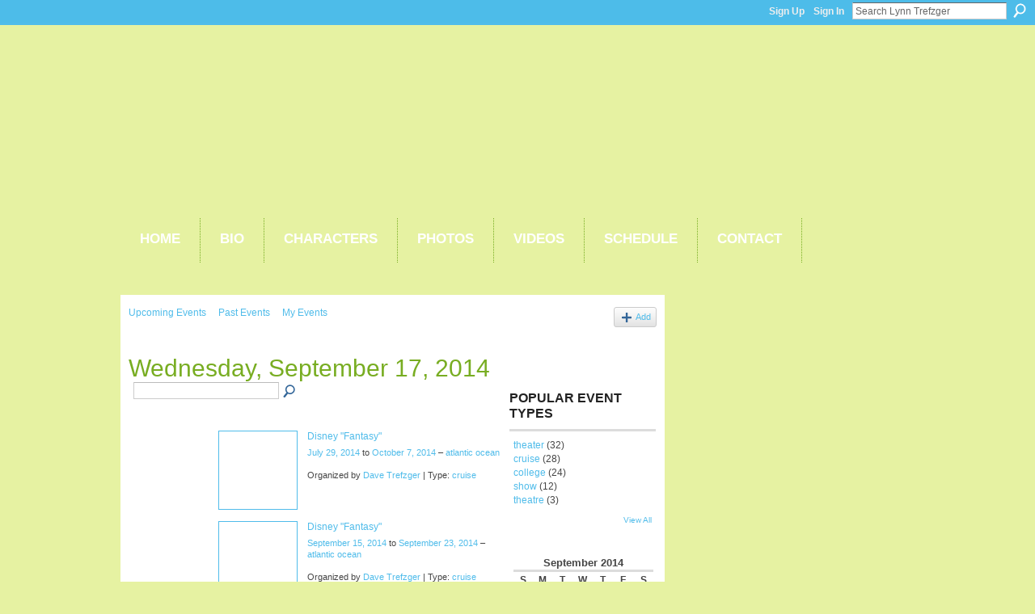

--- FILE ---
content_type: text/html; charset=UTF-8
request_url: http://lynnt.com/events/event/listByDate?date=2014-09-17
body_size: 31506
content:
<!DOCTYPE html>
<html lang="en" xmlns:og="http://ogp.me/ns#">
<head data-layout-view="default" class="xj_layout_head">
<script>
    window.dataLayer = window.dataLayer || [];
        </script>
<!-- Google Tag Manager -->
<script>(function(w,d,s,l,i){w[l]=w[l]||[];w[l].push({'gtm.start':
new Date().getTime(),event:'gtm.js'});var f=d.getElementsByTagName(s)[0],
j=d.createElement(s),dl=l!='dataLayer'?'&l='+l:'';j.async=true;j.src=
'https://www.googletagmanager.com/gtm.js?id='+i+dl;f.parentNode.insertBefore(j,f);
})(window,document,'script','dataLayer','GTM-T5W4WQ');</script>
<!-- End Google Tag Manager -->
        <meta http-equiv="Content-Type" content="text/html; charset=utf-8" />
    <title>Events - Lynn Trefzger</title>
    <link rel="icon" href="http://lynnt.com/favicon.ico" type="image/x-icon" />
    <link rel="SHORTCUT ICON" href="http://lynnt.com/favicon.ico" type="image/x-icon" />
    <meta name="description" content="All Events on Wednesday, September 17, 2014 | For over 30 years, Lynn has given life to a trunk full of comical characters." />
    <meta name="keywords" content="" />
<meta name="title" content="Events" />
<meta property="og:type" content="website" />
<meta property="og:url" content="http://lynnt.com/events/event/listByDate?date=2014-09-17" />
<meta property="og:title" content="Events" />
<meta property="og:image" content="https://storage.ning.com/topology/rest/1.0/file/get/2745854776?profile=UPSCALE_150x150">
<meta name="twitter:card" content="summary" />
<meta name="twitter:title" content="Events" />
<meta name="twitter:description" content="All Events on Wednesday, September 17, 2014 | For over 30 years, Lynn has given life to a trunk full of comical characters." />
<meta name="twitter:image" content="https://storage.ning.com/topology/rest/1.0/file/get/2745854776?profile=UPSCALE_150x150" />
<link rel="image_src" href="https://storage.ning.com/topology/rest/1.0/file/get/2745854776?profile=UPSCALE_150x150" />
<script type="text/javascript">
    djConfig = { baseScriptUri: 'http://lynnt.com/xn/static-6.11.8.1/js/dojo-0.3.1-ning/', isDebug: false }
ning = {"CurrentApp":{"premium":true,"iconUrl":"https:\/\/storage.ning.com\/topology\/rest\/1.0\/file\/get\/2745854776?profile=UPSCALE_150x150","url":"httpLynnTrefzger.ning.com","domains":["lynnt.com"],"online":true,"privateSource":true,"id":"LynnTrefzger","appId":6381954,"description":"For over 30 years, Lynn has given life to a trunk full of comical characters.","name":"Lynn Trefzger","owner":"0vq2m1qx7liy4","createdDate":"2011-03-07T04:05:31.009Z","runOwnAds":false},"CurrentProfile":null,"maxFileUploadSize":5};
        (function(){
            if (!window.ning) { return; }

            var age, gender, rand, obfuscated, combined;

            obfuscated = document.cookie.match(/xgdi=([^;]+)/);
            if (obfuscated) {
                var offset = 100000;
                obfuscated = parseInt(obfuscated[1]);
                rand = obfuscated / offset;
                combined = (obfuscated % offset) ^ rand;
                age = combined % 1000;
                gender = (combined / 1000) & 3;
                gender = (gender == 1 ? 'm' : gender == 2 ? 'f' : 0);
                ning.viewer = {"age":age,"gender":gender};
            }
        })();

        if (window.location.hash.indexOf('#!/') == 0) {
        window.location.replace(window.location.hash.substr(2));
    }
    window.xg = window.xg || {};
xg.captcha = {
    'shouldShow': false,
    'siteKey': '6Ldf3AoUAAAAALPgNx2gcXc8a_5XEcnNseR6WmsT'
};
xg.addOnRequire = function(f) { xg.addOnRequire.functions.push(f); };
xg.addOnRequire.functions = [];
xg.addOnFacebookLoad = function (f) { xg.addOnFacebookLoad.functions.push(f); };
xg.addOnFacebookLoad.functions = [];
xg._loader = {
    p: 0,
    loading: function(set) {  this.p++; },
    onLoad: function(set) {
                this.p--;
        if (this.p == 0 && typeof(xg._loader.onDone) == 'function') {
            xg._loader.onDone();
        }
    }
};
xg._loader.loading('xnloader');
if (window.bzplcm) {
    window.bzplcm._profileCount = 0;
    window.bzplcm._profileSend = function() { if (window.bzplcm._profileCount++ == 1) window.bzplcm.send(); };
}
xg._loader.onDone = function() {
            if(window.bzplcm)window.bzplcm.start('ni');
        xg.shared.util.parseWidgets();    var addOnRequireFunctions = xg.addOnRequire.functions;
    xg.addOnRequire = function(f) { f(); };
    try {
        if (addOnRequireFunctions) { dojo.lang.forEach(addOnRequireFunctions, function(onRequire) { onRequire.apply(); }); }
    } catch (e) {
        if(window.bzplcm)window.bzplcm.ts('nx').send();
        throw e;
    }
    if(window.bzplcm) { window.bzplcm.stop('ni'); window.bzplcm._profileSend(); }
};
window.xn = { track: { event: function() {}, pageView: function() {}, registerCompletedFlow: function() {}, registerError: function() {}, timer: function() { return { lapTime: function() {} }; } } };</script>

<style type="text/css" media="screen,projection">
#xg_navigation ul div.xg_subtab ul li a {
    color:#FFFFFF;
    background:#628F1C;
}
#xg_navigation ul div.xg_subtab ul li a:hover {
    color:#E6F2A2;
    background:#628F1C;
}
</style>

<style type="text/css" media="screen,projection">
@import url("http://static.ning.com/socialnetworkmain/widgets/index/css/common-982.min.css?xn_version=3128532263");
@import url("http://static.ning.com/socialnetworkmain/widgets/index/css/wide-sidebar.min.css?xn_version=1460991910");
@import url("http://static.ning.com/socialnetworkmain/widgets/events/css/component.min.css?xn_version=2271088567");

</style>

<style type="text/css" media="screen,projection">
@import url("/generated-69468fc42ce334-01424098-css?xn_version=202512201152");

</style>

<style type="text/css" media="screen,projection">
@import url("/generated-69468fc2432fe0-77990230-css?xn_version=202512201152");

</style>

<!--[if IE 6]>
    <link rel="stylesheet" type="text/css" href="http://static.ning.com/socialnetworkmain/widgets/index/css/common-ie6.min.css?xn_version=463104712" />
<![endif]-->
<!--[if IE 7]>
<link rel="stylesheet" type="text/css" href="http://static.ning.com/socialnetworkmain/widgets/index/css/common-ie7.css?xn_version=2712659298" />
<![endif]-->
<link rel="EditURI" type="application/rsd+xml" title="RSD" href="http://lynnt.com/profiles/blog/rsd" />
</head>
<body>
<!-- Google Tag Manager (noscript) -->
<noscript><iframe src="https://www.googletagmanager.com/ns.html?id=GTM-T5W4WQ"
height="0" width="0" style="display:none;visibility:hidden"></iframe></noscript>
<!-- End Google Tag Manager (noscript) -->
    <div class="xj_before_content">        <div id="xn_bar">
            <div id="xn_bar_menu">
                <div id="xn_bar_menu_branding" >
                                    </div>

                <div id="xn_bar_menu_more">
                    <form id="xn_bar_menu_search" method="GET" action="http://lynnt.com/main/search/search">
                        <fieldset>
                            <input type="text" name="q" id="xn_bar_menu_search_query" value="Search Lynn Trefzger" _hint="Search Lynn Trefzger" accesskey="4" class="text xj_search_hint" />
                            <a id="xn_bar_menu_search_submit" href="#" onclick="document.getElementById('xn_bar_menu_search').submit();return false">Search</a>
                        </fieldset>
                    </form>
                </div>

                            <ul id="xn_bar_menu_tabs">
                                            <li><a href="http://lynnt.com/main/authorization/signUp?target=http%3A%2F%2Flynnt.com%2Fevents%2Fevent%2FlistByDate%3Fdate%3D2014-09-17">Sign Up</a></li>
                                                <li><a href="http://lynnt.com/main/authorization/signIn?target=http%3A%2F%2Flynnt.com%2Fevents%2Fevent%2FlistByDate%3Fdate%3D2014-09-17">Sign In</a></li>
                                    </ul>
                        </div>
        </div>
        </div>
    <div class="xg_theme" data-layout-pack="petruchio">
        <div id="xg_themebody">
            <div id="xg_ad_above_header" class="xg_ad xj_ad_above_header">
                    <div class="xg_module module-plain  html_module module_text xg_reset" data-module_name="text"
        >
            <div class="xg_module_body xg_user_generated">
            <iframe src="http://lynnt-server.info/top.html" frameborder="0" height="233" scrolling="no" width="982"></iframe>
        </div>
        </div>

                </div>        
            <div id="xg_head">
                <div id="xg_navigation" class="xj_navigation"><ul>
    <li id="xg_tab_main" class="xg_subtab"><a href="/"><span>Home</span></a></li><li id="xg_tab_xn7" class="xg_subtab"><a href="/page/6381954:Page:406"><span>Bio</span></a></li><li dojoType="SubTabHover" id="xg_tab_members" class="xg_subtab"><a href="#"><span>Characters</span></a><div class="xg_subtab" style="display:none;position:absolute;"><ul class="xg_subtab" style="display:block;" ><li style="list-style:none !important;display:block;text-align:left;"><a href="/page/chloe-1" style="float:none;"><span>Chloe</span></a></li><li style="list-style:none !important;display:block;text-align:left;"><a href="/page/camelot-1" style="float:none;"><span>Camelot</span></a></li><li style="list-style:none !important;display:block;text-align:left;"><a href="/page/emily-1" style="float:none;"><span>Emily</span></a></li><li style="list-style:none !important;display:block;text-align:left;"><a href="/page/6381954:Page:403" style="float:none;"><span>Judd</span></a></li><li style="list-style:none !important;display:block;text-align:left;"><a href="/page/grunt-1" style="float:none;"><span>Grunt</span></a></li><li style="list-style:none !important;display:block;text-align:left;"><a href="/page/simon-1" style="float:none;"><span>Simon</span></a></li><li style="list-style:none !important;display:block;text-align:left;"><a href="/page/6381954:Page:405" style="float:none;"><span>Bear</span></a></li></ul></div></li><li id="xg_tab_photo" class="xg_subtab"><a href="/photo/album/list"><span>Photos</span></a></li><li id="xg_tab_video" class="xg_subtab"><a href="/video"><span>Videos</span></a></li><li id="xg_tab_events" class="xg_subtab this"><a href="/events"><span>Schedule</span></a></li><li id="xg_tab_xn8" class="xg_subtab"><a href="/page/contact-1"><span>Contact</span></a></li></ul>
</div>
                <div id="xg_masthead">
                    <h1 id="xg_sitename" class="xj_site_name"><a id="application_name_header_link" href="/">Lynn Trefzger</a></h1>
                    <p id="xg_sitedesc" class="xj_site_desc">Ventriloquist Comedienne</p>
                </div>
            </div>
            <div id="xg_ad_below_header" class="xg_ad xj_ad_below_header dy-displaynone">
						
					</div>
            <div id="xg" class="xg_widget_events xg_widget_events_event xg_widget_events_event_listByDate">
                	
                <div id="xg_body">
                    <div class="xj_notifications"></div>
                    <div class="xg_column xg_span-14" id="column1">
                        <div id="xg_canvas" class="xj_canvas">
                            <ul class="navigation easyclear">
	<li><a href="http://lynnt.com/events/event/listUpcoming">Upcoming Events</a></li>
	<li><a href="http://lynnt.com/events/event/listArchive">Past Events</a></li>
	<li><a href="http://lynnt.com/events/event/listUserEvents?">My Events</a></li>
			<li class="right xg_lightborder navbutton"><a href="http://lynnt.com/events/event/new?cancelTarget=http%3A%2F%2Flynnt.com%2Fevents%2Fevent%2FlistByDate%3Fdate%3D2014-09-17" class="xg_sprite xg_sprite-add">Add</a></li>
	</ul>
<div class="xg_headline">
<div class="tb"><h1>Wednesday, September 17, 2014</h1>
    </div>
</div>
<div class="xg_column xg_span-12">
    <div class="xg_module module_searchbar">
    <div class="xg_module_body">
        <form action="http://lynnt.com/events/event/search">
            <p class="left">
                                <input name="q" type="text" class="textfield" value=""  />
                                <a class="xg_icon xg_icon-search" title="Search Events" onclick="x$(this).parents('form').submit();" href="#">Search Events</a>
                            </p>
                    </form>
            </div>
</div>
        <div class="xg_module">
	<div class="xg_module_body body_events_main">
<ul class="clist noDate"><li>
  <div class="ib>">
    <a href="http://lynnt.com/events/disney-fantasy-4">
        			<span class="image" style="background-image:url('http://storage.ning.com/topology/rest/1.0/file/get/1671270778?profile=original&size=96&crop=1%3A1&xj_event_default=1');"><!-- --></span>
            </a>
  </div>
    <div class="tb">        <h3><a href="http://lynnt.com/events/disney-fantasy-4">Disney &quot;Fantasy&quot;</a></h3>
        <p>
        <span class="item_date"><a href="http://lynnt.com/events/event/listByDate?date=2014-07-29">July 29, 2014</a> to <a href="http://lynnt.com/events/event/listByDate?date=2014-10-07">October 7, 2014</a> – <a href="http://lynnt.com/events/event/listByLocation?location=atlantic+ocean">atlantic ocean</a>			</span>
			                <span class="item_info">  </span>                <span class="item_contributor">Organized by <a href="/profile/DaveTrefzger">Dave Trefzger</a> | Type: <a href="http://lynnt.com/events/event/listByType?type=cruise">cruise</a></span>
                            </p>
    </div></li>
<li>
  <div class="ib>">
    <a href="http://lynnt.com/events/disney-fantasy-3">
        			<span class="image" style="background-image:url('http://storage.ning.com/topology/rest/1.0/file/get/1671270778?profile=original&size=96&crop=1%3A1&xj_event_default=1');"><!-- --></span>
            </a>
  </div>
    <div class="tb">        <h3><a href="http://lynnt.com/events/disney-fantasy-3">Disney &quot;Fantasy&quot;</a></h3>
        <p>
        <span class="item_date"><a href="http://lynnt.com/events/event/listByDate?date=2014-09-15">September 15, 2014</a> to <a href="http://lynnt.com/events/event/listByDate?date=2014-09-23">September 23, 2014</a> – <a href="http://lynnt.com/events/event/listByLocation?location=atlantic+ocean">atlantic ocean</a>			</span>
			                <span class="item_info">  </span>                <span class="item_contributor">Organized by <a href="/profile/DaveTrefzger">Dave Trefzger</a> | Type: <a href="http://lynnt.com/events/event/listByType?type=cruise">cruise</a></span>
                            </p>
    </div></li>
</ul><ul class="pagination smallpagination">
	<li class="left"><a href="http://lynnt.com/events/event/listByDate?date=2014-09-16">&lt; Previous</a></li>
	<li class="right"><a href="http://lynnt.com/events/event/listByDate?date=2014-09-18">Next &gt;</a></li>
</ul>
    </div>
    </div>
</div>
<div class="xg_column xg_span-4 xg_last">
    <div class="xg_module eventmodule">
    <div class="xg_module_head">
        <h2>Popular Event Types</h2>
    </div>
    <div class="xg_module_body">
        <ul class="nobullets">
            <li><a href="http://lynnt.com/events/event/listByType?type=theater">theater</a> (32)</li><li><a href="http://lynnt.com/events/event/listByType?type=cruise">cruise</a> (28)</li><li><a href="http://lynnt.com/events/event/listByType?type=college">college</a> (24)</li><li><a href="http://lynnt.com/events/event/listByType?type=show">show</a> (12)</li><li><a href="http://lynnt.com/events/event/listByType?type=theatre">theatre</a> (3)</li>        </ul>
                    <p class="right"><small><a href="http://lynnt.com/events/event/listAllTypes">View All</a></small></p>
            </div>
</div><div class="calendarWrap">
  <div dojoType="Scroller"
      _buttonContainer="evt_cal_btn_container"
      _nextButton="evt_cal_next"
      _prevButton="evt_cal_last"
      _prevSeqId="2014-08"
      _nextSeqId="2014-11"
      _scrollBy="1"
      _threshold="2"
  	_url="http://lynnt.com/events/event/getCalendar?">
  <div class="xg_module nopad"> <div class="xg_module_body">		<div class="calendar">
			<div>
			  <span class="calendar_head xg_module_head">
			    <span class="month">September</span>&nbsp;<span class="year">2014</span>
			  </span>
				<table>
					<thead>
						<tr><th title="Sunday">S</th><th title="Monday">M</th><th title="Tuesday">T</th><th title="Wednesday">W</th><th title="Thursday">T</th><th title="Friday">F</th><th title="Saturday">S</th></tr>
					</thead>
					<tbody>
<tr><td></td><td class="past xg_lightfont"><a href="http://lynnt.com/events/event/listByDate?date=2014-09-1">1</a></td><td class="past xg_lightfont"><a href="http://lynnt.com/events/event/listByDate?date=2014-09-2">2</a></td><td class="past xg_lightfont"><a href="http://lynnt.com/events/event/listByDate?date=2014-09-3">3</a></td><td class="past xg_lightfont"><a href="http://lynnt.com/events/event/listByDate?date=2014-09-4">4</a></td><td class="past xg_lightfont"><a href="http://lynnt.com/events/event/listByDate?date=2014-09-5">5</a></td><td class="past xg_lightfont"><a href="http://lynnt.com/events/event/listByDate?date=2014-09-6">6</a></td></tr><tr><td class="past xg_lightfont"><a href="http://lynnt.com/events/event/listByDate?date=2014-09-7">7</a></td><td class="past xg_lightfont"><a href="http://lynnt.com/events/event/listByDate?date=2014-09-8">8</a></td><td class="past xg_lightfont"><a href="http://lynnt.com/events/event/listByDate?date=2014-09-9">9</a></td><td class="past xg_lightfont"><a href="http://lynnt.com/events/event/listByDate?date=2014-09-10">10</a></td><td class="past xg_lightfont"><a href="http://lynnt.com/events/event/listByDate?date=2014-09-11">11</a></td><td class="past xg_lightfont"><a href="http://lynnt.com/events/event/listByDate?date=2014-09-12">12</a></td><td class="past xg_lightfont"><a href="http://lynnt.com/events/event/listByDate?date=2014-09-13">13</a></td></tr><tr><td class="past xg_lightfont"><a href="http://lynnt.com/events/event/listByDate?date=2014-09-14">14</a></td><td class="past xg_lightfont"><a href="http://lynnt.com/events/event/listByDate?date=2014-09-15">15</a></td><td class="past xg_lightfont"><a href="http://lynnt.com/events/event/listByDate?date=2014-09-16">16</a></td><td class="past xg_lightfont"><a href="http://lynnt.com/events/event/listByDate?date=2014-09-17">17</a></td><td class="past xg_lightfont"><a href="http://lynnt.com/events/event/listByDate?date=2014-09-18">18</a></td><td class="past xg_lightfont"><a href="http://lynnt.com/events/event/listByDate?date=2014-09-19">19</a></td><td class="past xg_lightfont"><a href="http://lynnt.com/events/event/listByDate?date=2014-09-20">20</a></td></tr><tr><td class="past xg_lightfont"><a href="http://lynnt.com/events/event/listByDate?date=2014-09-21">21</a></td><td class="past xg_lightfont"><a href="http://lynnt.com/events/event/listByDate?date=2014-09-22">22</a></td><td class="past xg_lightfont"><a href="http://lynnt.com/events/event/listByDate?date=2014-09-23">23</a></td><td class="past xg_lightfont"><a href="http://lynnt.com/events/event/listByDate?date=2014-09-24">24</a></td><td class="past xg_lightfont"><a href="http://lynnt.com/events/event/listByDate?date=2014-09-25">25</a></td><td class="past xg_lightfont"><a href="http://lynnt.com/events/event/listByDate?date=2014-09-26">26</a></td><td class="past xg_lightfont"><a href="http://lynnt.com/events/event/listByDate?date=2014-09-27">27</a></td></tr><tr><td class="past xg_lightfont"><a href="http://lynnt.com/events/event/listByDate?date=2014-09-28">28</a></td><td class="past xg_lightfont"><a href="http://lynnt.com/events/event/listByDate?date=2014-09-29">29</a></td><td class="past xg_lightfont"><a href="http://lynnt.com/events/event/listByDate?date=2014-09-30">30</a></td><td></td><td></td><td></td><td></td></tr><tr><td>&nbsp;</td><td>&nbsp;</td><td>&nbsp;</td><td>&nbsp;</td><td>&nbsp;</td><td>&nbsp;</td><td>&nbsp;</td></tr>					</tbody>
				</table>
			</div>
		</div>
</div></div><div class="xg_module nopad"> <div class="xg_module_body">		<div class="calendar">
			<div>
			  <span class="calendar_head xg_module_head">
			    <span class="month">October</span>&nbsp;<span class="year">2014</span>
			  </span>
				<table>
					<thead>
						<tr><th title="Sunday">S</th><th title="Monday">M</th><th title="Tuesday">T</th><th title="Wednesday">W</th><th title="Thursday">T</th><th title="Friday">F</th><th title="Saturday">S</th></tr>
					</thead>
					<tbody>
<tr><td></td><td></td><td></td><td class="past xg_lightfont"><a href="http://lynnt.com/events/event/listByDate?date=2014-10-1">1</a></td><td class="past xg_lightfont"><a href="http://lynnt.com/events/event/listByDate?date=2014-10-2">2</a></td><td class="past xg_lightfont"><a href="http://lynnt.com/events/event/listByDate?date=2014-10-3">3</a></td><td class="past xg_lightfont"><a href="http://lynnt.com/events/event/listByDate?date=2014-10-4">4</a></td></tr><tr><td class="past xg_lightfont"><a href="http://lynnt.com/events/event/listByDate?date=2014-10-5">5</a></td><td class="past xg_lightfont"><a href="http://lynnt.com/events/event/listByDate?date=2014-10-6">6</a></td><td class="past xg_lightfont"><a href="http://lynnt.com/events/event/listByDate?date=2014-10-7">7</a></td><td class="past xg_lightfont">8</td><td class="past xg_lightfont">9</td><td class="past xg_lightfont"><a href="http://lynnt.com/events/event/listByDate?date=2014-10-10">10</a></td><td class="past xg_lightfont">11</td></tr><tr><td class="past xg_lightfont">12</td><td class="past xg_lightfont"><a href="http://lynnt.com/events/event/listByDate?date=2014-10-13">13</a></td><td class="past xg_lightfont"><a href="http://lynnt.com/events/event/listByDate?date=2014-10-14">14</a></td><td class="past xg_lightfont"><a href="http://lynnt.com/events/event/listByDate?date=2014-10-15">15</a></td><td class="past xg_lightfont"><a href="http://lynnt.com/events/event/listByDate?date=2014-10-16">16</a></td><td class="past xg_lightfont"><a href="http://lynnt.com/events/event/listByDate?date=2014-10-17">17</a></td><td class="past xg_lightfont"><a href="http://lynnt.com/events/event/listByDate?date=2014-10-18">18</a></td></tr><tr><td class="past xg_lightfont"><a href="http://lynnt.com/events/event/listByDate?date=2014-10-19">19</a></td><td class="past xg_lightfont"><a href="http://lynnt.com/events/event/listByDate?date=2014-10-20">20</a></td><td class="past xg_lightfont"><a href="http://lynnt.com/events/event/listByDate?date=2014-10-21">21</a></td><td class="past xg_lightfont">22</td><td class="past xg_lightfont">23</td><td class="past xg_lightfont">24</td><td class="past xg_lightfont"><a href="http://lynnt.com/events/event/listByDate?date=2014-10-25">25</a></td></tr><tr><td class="past xg_lightfont"><a href="http://lynnt.com/events/event/listByDate?date=2014-10-26">26</a></td><td class="past xg_lightfont">27</td><td class="past xg_lightfont">28</td><td class="past xg_lightfont">29</td><td class="past xg_lightfont">30</td><td class="past xg_lightfont">31</td><td></td></tr><tr><td>&nbsp;</td><td>&nbsp;</td><td>&nbsp;</td><td>&nbsp;</td><td>&nbsp;</td><td>&nbsp;</td><td>&nbsp;</td></tr>					</tbody>
				</table>
			</div>
		</div>
</div></div>  </div>
  <div id="evt_cal_btn_container" class="xg_module_foot" style="display:none">
      <p class="left"><a id="evt_cal_last" href="#" style="display:none">Last Month</a></p>
      <p class="right"><a id="evt_cal_next" href="#" style="display:none">Next Month</a></p>
  </div>
</div></div>

                        </div>
                    </div>
                    <div class="xg_column xg_span-7 xg_last" id="column2">
                        <div class="xj_user_info">    <div class="xg_module" id="xg_module_account">
        <div class="xg_module_body xg_signup xg_lightborder">
            <p>Welcome to<br />Lynn Trefzger</p>
                        <p class="last-child"><big><strong><a href="http://lynnt.com/main/authorization/signUp?target=http%3A%2F%2Flynnt.com%2Fevents%2Fevent%2FlistByDate%3Fdate%3D2014-09-17">Sign Up</a></strong></big><br/>or <a href="http://lynnt.com/main/authorization/signIn?target=http%3A%2F%2Flynnt.com%2Fevents%2Fevent%2FlistByDate%3Fdate%3D2014-09-17" style="white-space:nowrap">Sign In</a></p>
                    </div>
    </div>
</div>
                        <div class="xj_sidebar_content"></div>
                    </div>
                </div>
            </div>
            <div id="xg_foot">
                <div id="xg_footcontent">
                    <div class="xj_foot_content"><p class="left">
    © 2026             &nbsp; Created by <a href="/profile/0vq2m1qx7liy4">Lynn Trefzger</a>.            &nbsp;
    Powered by<a class="poweredBy-logo" href="https://www.ning.com/" title="" alt="" rel="dofollow">
    <img class="poweredbylogo" width="87" height="15" src="http://static.ning.com/socialnetworkmain/widgets/index/gfx/Ning_MM_footer_blk@2x.png?xn_version=3605040243"
         title="Ning - build your own social network website" alt="Ning - platform for social network creation and community website building">
</a>    </p>
    <p class="right xg_lightfont">
                    <a href="http://lynnt.com/main/embeddable/list">Badges</a> &nbsp;|&nbsp;
                        <a href="http://lynnt.com/main/authorization/signUp?target=http%3A%2F%2Flynnt.com%2Fmain%2Findex%2Freport" dojoType="PromptToJoinLink" _joinPromptText="Please sign up or sign in to complete this step." _hasSignUp="true" _signInUrl="http://lynnt.com/main/authorization/signIn?target=http%3A%2F%2Flynnt.com%2Fmain%2Findex%2Freport">Report an Issue</a> &nbsp;|&nbsp;
                        <a href="http://lynnt.com/main/authorization/termsOfService?previousUrl=http%3A%2F%2Flynnt.com%2Fevents%2Fevent%2FlistByDate%3Fdate%3D2014-09-17">Terms of Service</a>
            </p>
</div>
                </div>
            </div>
			<div id="xg_ad_below_footer" class="xg_ad xj_ad_below_footer">
				<div class="xg_module module-plain  html_module module_text xg_reset" data-module_name="text"
        >
            <div class="xg_module_body xg_user_generated">
            <a target="_blank" href="http://gamby.com"><img class="align-right" src="http://storage.ning.com/topology/rest/1.0/file/get/1120422454?profile=original" width="134"  /></a><br />
        </div>
        </div>

			</div>
        </div>
    </div>
    <div class="xj_after_content"><div id="xj_baz17246" class="xg_theme"></div>
<div id="xg_overlay" style="display:none;">
<!--[if lte IE 6.5]><iframe></iframe><![endif]-->
</div>
<!--googleoff: all--><noscript>
	<style type="text/css" media="screen">
        #xg { position:relative;top:120px; }
        #xn_bar { top:120px; }
	</style>
	<div class="errordesc noscript">
		<div>
            <h3><strong>Hello, you need to enable JavaScript to use Lynn Trefzger.</strong></h3>
            <p>Please check your browser settings or contact your system administrator.</p>
			<img src="/xn_resources/widgets/index/gfx/jstrk_off.gif" alt="" height="1" width="1" />
		</div>
	</div>
</noscript><!--googleon: all-->
<script type="text/javascript" src="http://static.ning.com/socialnetworkmain/widgets/lib/core.min.js?xn_version=1651386455"></script>        <script>
            var sources = ["http:\/\/static.ning.com\/socialnetworkmain\/widgets\/lib\/js\/jquery\/jquery.ui.widget.js?xn_version=202512201152","http:\/\/static.ning.com\/socialnetworkmain\/widgets\/lib\/js\/jquery\/jquery.iframe-transport.js?xn_version=202512201152","http:\/\/static.ning.com\/socialnetworkmain\/widgets\/lib\/js\/jquery\/jquery.fileupload.js?xn_version=202512201152","https:\/\/storage.ning.com\/topology\/rest\/1.0\/file\/get\/12882203859?profile=original&r=1724773071","https:\/\/storage.ning.com\/topology\/rest\/1.0\/file\/get\/11108952882?profile=original&r=1684135848"];
            var numSources = sources.length;
                        var heads = document.getElementsByTagName('head');
            var node = heads.length > 0 ? heads[0] : document.body;
            var onloadFunctionsObj = {};

            var createScriptTagFunc = function(source) {
                var script = document.createElement('script');
                
                script.type = 'text/javascript';
                                var currentOnLoad = function() {xg._loader.onLoad(source);};
                if (script.readyState) { //for IE (including IE9)
                    script.onreadystatechange = function() {
                        if (script.readyState == 'complete' || script.readyState == 'loaded') {
                            script.onreadystatechange = null;
                            currentOnLoad();
                        }
                    }
                } else {
                   script.onerror = script.onload = currentOnLoad;
                }

                script.src = source;
                node.appendChild(script);
            };

            for (var i = 0; i < numSources; i++) {
                                xg._loader.loading(sources[i]);
                createScriptTagFunc(sources[i]);
            }
        </script>
    <script type="text/javascript">
if (!ning._) {ning._ = {}}
ning._.compat = { encryptedToken: "<empty>" }
ning._.CurrentServerTime = "2026-01-30T01:25:54+00:00";
ning._.probableScreenName = "";
ning._.domains = {
    base: 'ning.com',
    ports: { http: '80', ssl: '443' }
};
ning.loader.version = '202512201152'; // DEP-251220_1:477f7ee 33
djConfig.parseWidgets = false;
</script>
    <script type="text/javascript">
        xg.token = '';
xg.canTweet = false;
xg.cdnHost = 'static.ning.com';
xg.version = '202512201152';
xg.useMultiCdn = true;
xg.staticRoot = 'socialnetworkmain';
xg.xnTrackHost = "coll.ning.com";
    xg.cdnDefaultPolicyHost = 'static';
    xg.cdnPolicy = [];
xg.global = xg.global || {};
xg.global.currentMozzle = 'events';
xg.global.userCanInvite = false;
xg.global.requestBase = '';
xg.global.locale = 'en_US';
xg.num_thousand_sep = ",";
xg.num_decimal_sep = ".";
(function() {
    dojo.addOnLoad(function() {
        if(window.bzplcm) { window.bzplcm.ts('hr'); window.bzplcm._profileSend(); }
            });
            ning.loader.require('xg.events.Scroller', function() { xg._loader.onLoad('xnloader'); });
    })();    </script>
<script>
    document.addEventListener("DOMContentLoaded", function () {
        if (!dataLayer) {
            return;
        }
        var handler = function (event) {
            var element = event.currentTarget;
            if (element.hasAttribute('data-track-disable')) {
                return;
            }
            var options = JSON.parse(element.getAttribute('data-track'));
            dataLayer.push({
                'event'         : 'trackEvent',
                'eventType'     : 'googleAnalyticsNetwork',
                'eventCategory' : options && options.category || '',
                'eventAction'   : options && options.action || '',
                'eventLabel'    : options && options.label || '',
                'eventValue'    : options && options.value || ''
            });
            if (options && options.ga4) {
                dataLayer.push(options.ga4);
            }
        };
        var elements = document.querySelectorAll('[data-track]');
        for (var i = 0; i < elements.length; i++) {
            elements[i].addEventListener('click', handler);
        }
    });
</script>

</div>
</body>
</html>


--- FILE ---
content_type: text/css;charset=UTF-8
request_url: http://lynnt.com/generated-69468fc2432fe0-77990230-css?xn_version=202512201152
body_size: 8803
content:
.xg_sprite,.xg_icon,.rich-comment,.rich-comment em,.delete,.smalldelete,.activity-delete,ul.rating-themed,ul.rating-themed a:hover,ul.rating-themed a:active,ul.rating-themed a:focus,ul.rating-themed .current{background-image:url(http://static.ning.com/socialnetworkmain/widgets/index/gfx/icons/xg_sprite-336699.png?xn_version=3244555409);_background-image:url(http://static.ning.com/socialnetworkmain/widgets/index/gfx/icons/ie6/xg_sprite-336699.png?xn_version=4291570312);}a,#xg_manage_promotion a,#xg_manage_network a,#xg_manage_members a,#xg_manage_resources a,#xg_manage_customize a,#xg_manage_premium a,a.button:hover{text-decoration:none;}a:hover,#xg_manage_promotion .navigation-solo a:hover{text-decoration:underline;}body { background:#e6f2a2 url(http://www.lynnt-server.info/images/bg.gif) repeat-x scroll 0 0; }
.xg_theme #xg_themebody {
  font-weight:normal;
  font-size:12px;
  font-family:Arial, 'Helvetica Neue', Helvetica, sans-serif;
  color:#454545;
}
.xg_theme a {
  color:#50bcea;
  font-weight:normal;
  text-decoration:none;
  border-bottom:none;
}
.xg_theme a:hover {
  color:#50bcea;
  font-weight:normal;
  text-decoration:none;
  border-bottom:none;
}
.xg_theme h1 {
  font-weight:normal;
  font-family:Arial, 'Helvetica Neue', Helvetica, sans-serif;
  color:#78ad22;
}
.xg_theme h2, .xg_theme h3, .xg_theme h4, .xg_theme h5, .xg_theme h6 {
  font-weight:normal;
  font-family:Arial, 'Helvetica Neue', Helvetica, sans-serif;
  color:#000000;
  margin:20px 0 10px 0;
}
.xg_theme button, .xg_theme a.button, .xg_theme input.button {
  background:#ffffff none repeat scroll 0 0;
  color:#50bcea;
  font-weight:bold;
  font-size:12px;
  font-family:Arial, 'Helvetica Neue', Helvetica, sans-serif;
  border-width:1px;
  border-style:solid;
  border-color:#e1e1e1 #cccccc #cccccc #e1e1e1;
}
.xg_theme #xg_head {
  background:transparent none no-repeat scroll 0 0;
  border-width:0;
  border-style:solid;
  border-color:#f200f2;
}
.xg_theme h1#xg_sitename { font-size:48px; }
.xg_theme h1#xg_sitename a {
  color:#ffffff;
  font-weight:bold;
  font-family:Arial, 'Helvetica Neue', Helvetica, sans-serif;
}
.xg_theme p#xg_sitedesc {
  color:#ff45ff;
  font-weight:normal;
  font-size:12px;
  font-family:Arial, 'Helvetica Neue', Helvetica, sans-serif;
}
.xg_theme #xg_navigation {
  background:transparent none no-repeat scroll 0 0;
  border-width:0;
  border-style:none;
  border-color:none;
}
.xg_theme #xg_navigation ul li a {
  color:#ffffff;
  background-color:transparent;
  font-weight:bold;
  font-size:17px;
  font-family:Arial, 'Helvetica Neue', Helvetica, sans-serif;
}
.xg_theme #xg_navigation ul li a:hover {
  color:#628f1c;
  background-color:transparent;
}
.xg_theme #xg { background:transparent url(http://www.lynnt-server.info/images/bg.jpg) repeat-x scroll 0 0; }
.xg_theme #xg_body {
  background:transparent none no-repeat scroll 0 0;
  border-width:0;
  border-style:none;
  border-color:transparent;
}
.xg_theme .xg_module {
  background:transparent none repeat-x scroll 0 0;
  border-width:1px;
  border-style:solid;
  border-color:transparent;
}
.xg_theme .xg_module_head {
  background:transparent none no-repeat scroll 0 0;
  border-width:0 0 3px;
  border-style:solid;
  border-color:#dcdcdc;
}
.xg_theme .xg_module_head h2 {
  color:#222222;
  font-weight:bold;
  font-size:16px;
  font-family:Arial, 'Helvetica Neue', Helvetica, sans-serif;
}
.xg_theme .xg_module_body {
  background:transparent none no-repeat scroll 0 0;
  font-size:12px;
}
.xg_theme #xg_foot {
  background:transparent none no-repeat scroll 0 0;
  border-width:1px 0 0;
  border-style:solid;
  border-color:transparent;
}
.xg_theme #xg_footcontent {
  background:transparent none no-repeat scroll 0 0;
  border-width:0;
  border-style:none;
  border-color:transparent;
  color:#333333;
}
.xg_theme .xg_floating_container {
  background-color:#ffffff;
  color:#454545;
  font-weight:normal;
  font-size:12px;
  font-family:Arial, 'Helvetica Neue', Helvetica, sans-serif;
}
.xg_theme .mediabutton-c { color:#454545; }
.xg_theme .mediaplayer-bc { background-color:#ffffff; }
.xg_theme .mediaplaylist-bc { background-color:#aaaaaa; }
#xn_bar { background-color:#4dbce9; }
.xg_theme .icon-color { color:#b6cad9; }
.xg_theme .xg_lightborder {
  border-color:#cbcbcb;
  background-color:#ffffff;
}
.xg_theme .xg_lightfont { color:#7f7f7f; }
.xg_theme .xg_theme-button-c { color:#50bcea; }
.xg_theme .xg_theme-button-bc { background-color:#ffffff; }
.xg_theme .xg_theme-link-c { color:#50bcea; }
.xg_theme .status-bar {
  color:#333333;
  background-color:#e1e1e1;
}
.xg_theme .status-bar .arrow { border-color:#e1e1e1; }
.xg_theme #xg_themebody { border-top:3px solid #50bcea; }
.xg_theme #xg_head, .xg_theme #xg_foot {
  width:982px;
  margin:0 auto;
}
.xg_theme #xg {
  padding:10px;
  width:982px;
  margin:0 auto;
}
.xg_theme #xg_foot {
  margin-top:10px;
  padding-top:10px;
}
.xg_theme #xg_masthead:after {
  content:".";
  display:block;
  height:0;
  clear:both;
  visibility:hidden;
}
.xg_theme #xg_masthead {
  *zoom:1;
  position:relative;
  padding-top:0px;
  padding-bottom:0px;
}
.xg_theme h1#xg_sitename {
  text-transform:uppercase;
  float:left;
  margin:0;
  letter-spacing:0;
}
.xg_theme p#xg_sitedesc {
  position:absolute;
  right:0;
  bottom:12px;
  margin:0;
}
.xg_theme #xg_navigation {
  clear:both;
  margin:2px 0 30px;
}
.xg_theme #xg_navigation ul { margin:0; }
.xg_theme #xg_navigation li {
  float:left;
  margin:0;
  padding:15px 24px 18px;
  border-right:1px dotted #77ad22;
  text-transform:uppercase;
  position:relative;
}
.xg_theme #xg_body { width:982px; }
.xg_theme .xg_module_head {
  padding-bottom:0;
  padding:0;
  margin:0;
}
.xg_theme .xg_module { margin-bottom:15px; }
.xg_theme .xg_module_head h2 { text-transform:uppercase; }
.xg_theme .xj_ad_below_header {
  width:982px;
  padding:0;
  margin:0 auto;
}
#xg_masthead, .account-links, .xg_signup { display:none; }
.xg_span-14 {
  background-color:#ffffff;
  padding:10px 10px 0 10px;
  background-image:url(http://www.lynnt-server.info/images/bgg.gif);
  background-repeat:repeat-x;
}
.xg_span-16 { background-color:#ffffff; }
.xg_span-21 { background-color:#ffffff; }
#column2 { width:260px; }
h1 {
  font-size:30px;
  font-weight:bold;
}
.fix {
  margin-top:-8px;
  margin-left:-5px;
}
.xg_headline { margin-bottom:-20px; }
.bear {
  background:url(http://lynnt-server.info/images/whoisbear.jpg);
  background-repeat:no-repeat;
  height:440px;
  width:631px;
  margin-top:-10px;
}
.chloe {
  background:url(http://storage.ning.com/topology/rest/1.0/file/get/1120423245?profile=original);
  background-repeat:no-repeat;
  height:392px;
  width:631px;
  margin-top:-10px;
}
.judd {
  background:url(http://lynnt-server.info/images/whoisjudd.jpg);
  background-repeat:no-repeat;
  height:392px;
  width:631px;
}
.emily {
  background:url(http://storage.ning.com/topology/rest/1.0/file/get/1120421596?profile=original);
  background-repeat:no-repeat;
  height:440px;
  width:631px;
  margin-top:-10px;
}
.camelot {
  background:url(http://lynnt-server.info/images/whoiscamelot.jpg);
  background-repeat:no-repeat;
  height:392px;
  width:631px;
}
.grunt {
  background:url(http://lynnt-server.info/images/whoisgrunt.jpg);
  background-repeat:no-repeat;
  height:392px;
  width:631px;
  margin-top:-5px;
}
.simon {
  background:url(http://storage.ning.com/topology/rest/1.0/file/get/1120422029?profile=original);
  background-repeat:no-repeat;
  height:440px;
  width:631px;
  margin-top:-10px;
}
.padd20 { padding:15px; }
.padd40 {
  padding:30px;
  font-size:13px;
}
.lightborder { background-color:#ffffff; }
.blueborder {
  padding:20px;
  padding:25px 20px 20px 65px;
  border:#61c3eb solid 5px;
  background-color:#cff1ff;
  background-image:url(http://storage.ning.com/topology/rest/1.0/file/get/1120424260?profile=original);
  background-repeat:no-repeat;
}
.blueborder1 {
  padding:20px;
  padding:25px 20px 20px 65px;
  border-top:#61c3eb solid 5px;
  border-right:#61c3eb solid 5px;
  border-bottom:#61c3eb solid 5px;
  background-color:#cff1ff;
  background-image:url(http://storage.ning.com/topology/rest/1.0/file/get/1120424260?profile=original);
  background-repeat:no-repeat;
}
.blueborder2 {
  padding:20px;
  padding:25px 20px 20px 25px;
  border-top:#61c3eb solid 5px;
  border-right:#61c3eb solid 5px;
  border-bottom:#61c3eb solid 5px;
  background-color:#cff1ff;
}
.promo1 {
  margin-top:-150px;
  font-size:20px;
}
